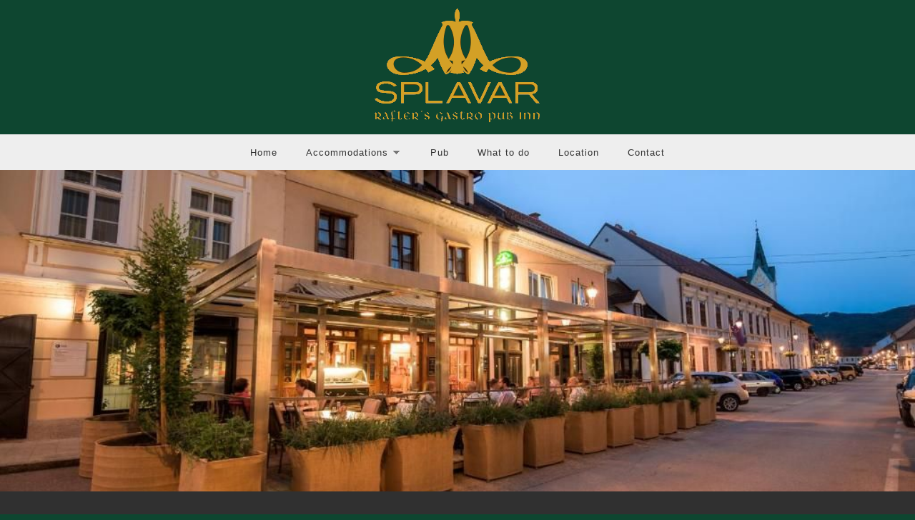

--- FILE ---
content_type: text/html
request_url: https://www.splavar.si/en/suite.html
body_size: 2142
content:
<!DOCTYPE html>
<html lang="en">
	<head>
		<title>Suite - Hotel Splavar </title>
		
		<meta charset="utf-8">
		<meta http-equiv="X-UA-Compatible" content="IE=edge">
		<meta name="viewport" content="width=device-width, initial-scale=1.0, maximum-scale=1.0, maximum-scale=5.0">
		<meta name="description" content="">
		<meta name="author" content="Bentral.com">
		<meta http-equiv="content-language" content="en" />
		<link rel="canonical" href="https://www.splavar.si/en/suite.html" /><link rel="alternate" type="text/html" hreflang="sl" href="https://www.splavar.si/suite.html" title="Slovenščina" /><link rel="alternate" type="text/html" hreflang="en" href="https://www.splavar.si/en/suite.html" title="English" />
		
		<!-- preloads -->
		<link rel="preload" as="font" href="../static/style/fonts/icons.woff" type="font/woff2" crossorigin />
		
		<link rel="stylesheet" href="../static/style/core.css?v=20210416" media="all">
		<link rel="stylesheet" href="../static/style/theme.css?v=20210416" media="all">
		<link rel="stylesheet" href="//www.bentral.com/static/style/datepicker.css?v=20210416" media="all">
		
		<script src="../static/script/jquery.js?v=20210416"></script>
		<script src="//www.bentral.com/static/js/lang/en/local.js?v=20210416"></script><script src="//www.bentral.com/static/js/datepicker.js?v=20210416"></script><script src="//www.bentral.com/static/js/date.js?v=20210416"></script>
		<script src="../static/script/theme.js?v=20210416"></script>
<style>body{background: #0e4630!important;}</style>
<script>
	$(function() {
		var header_images = {'https://data.bentral.com/web/5f6a67774d515f4d/gallery/5f5451794d675f4d/glava_zunanjost_1.jpg': 'Zunanjost','https://data.bentral.com/web/5f6a67774d515f4d/gallery/5f5451794d675f4d/glava_zunaj-nocni-pogled_3.jpg': 'Zunaj Nočni Pogled','https://data.bentral.com/web/5f6a67774d515f4d/gallery/5f5451794d675f4d/glava_terasa-nocni-pogled_4.jpg': 'Terasa Nočni Pogled','https://data.bentral.com/web/5f6a67774d515f4d/gallery/5f5451794d675f4d/glava_terasa_2.jpg': 'Terasa'};
		if (typeof runHeaderGallery == 'function') {
			runHeaderGallery(header_images);
		}
	});
</script>

	</head>
	<body>
		<header>
			<div class="headerlogo"><a class="logo" href="./"><img alt="Hotel Splavar  logo" src="../img/logo.png?t=1677770126"></a></div>
			<div class="menubar">
				<div class="inside">
					<div class="menulogo"><a class="logo" href="./"><img alt="Hotel Splavar  logo" src="../img/logo.png?t=1677770126"></a></div>
					<nav class="menu">
						<i class="menu-icon"></i>
						<ul class="menu_items"><li><a href="./">Home</a></li><li class="dropdown"><a class="dropdown-toggle" href="accommodations.html">Accommodations<span class="caret"></span></a><ul class="dropdown-menu"><li><a href="single-room.html">Single room</a></li><li><a href="twin-room.html">Twin room</a></li><li><a href="double-room.html">Double room</a></li><li class="active"><a href="suite.html">Suite</a></li><li><a href="triple-room-.html">Triple room </a></li><li><a href="apartma-.html">Apartma </a></li></ul></li><li><a href="pub.html">Pub </a></li><li><a href="what-to-do.html">What to do</a></li><li><a href="location.html">Location</a></li><li><a href="contact.html">Contact</a></li></ul>
					</nav>
				</div>
			</div>
			<ul class="language_items"><li class="sl" data-code-2="sl"><a href="../suite.html" title="Slovenščina">Slovenščina</a></li><li class="en active" data-code-2="en"><a href="../en/suite.html" title="English">English</a></li></ul>
		</header>
		<div class="header"><div style="background-image:url(https://data.bentral.com/web/5f6a67774d515f4d/gallery/5f5451794d675f4d/glava_zunanjost_1.jpg)"></div></div>
		<div class="top-title">Suite</div>
		<div class="container">
			<div class="container-bordered">
				<div class="loader"></div>
				<div id="content">
	<div class="row">  	<div class="col w20">  		<div class="unitlist"><ul class="nav"><li><a href="single-room.html">Single room</a></li><li><a href="twin-room.html">Twin room</a></li><li><a href="double-room.html">Double room</a></li><li class="active"><a href="suite.html">Suite</a></li><li><a href="triple-room-.html">Triple room </a></li><li><a href="apartma-.html">Apartma </a></li></ul></div><hr class="divider">  	</div>  	<div class="col w50">  		<h1 >Suite</h1>  		<div class="unitgallery"><div class="main"><a rel="img" title="Bathroom" href="https://data.bentral.com/images/5f7a51354d515f4d/5f4459784d515f4f/1.jpg"><img class="img" src="https://data.bentral.com/images/5f7a51354d515f4d/5f4459784d515f4f/485x273/1.jpg"></a></div><div class="thumbs"><a rel="img" title="Room" href="https://data.bentral.com/images/5f7a51354d515f4d/5f4459784d515f4f/2.jpg"><img class="img" src="https://data.bentral.com/images/5f7a51354d515f4d/5f4459784d515f4f/110x75/2.jpg"></a><a rel="img" title="Room" href="https://data.bentral.com/images/5f7a51354d515f4d/5f4459784d515f4f/3.jpg"><img class="img" src="https://data.bentral.com/images/5f7a51354d515f4d/5f4459784d515f4f/110x75/3.jpg"></a><a rel="img" title="Room" href="https://data.bentral.com/images/5f7a51354d515f4d/5f4459784d515f4f/4.jpg"><img class="img" src="https://data.bentral.com/images/5f7a51354d515f4d/5f4459784d515f4f/110x75/4.jpg"></a></div></div>  		<div class="unitdetails">
						<table border=1>
							<tr><th>Position:</th><td>1st floor</td></tr>
							
							<tr><th>Size:</th><td>23 m<sup>2</sup></td></tr>
							<tr><th>Capacity:</th><td>3+0</td></tr>
							<tr><th>Unit characteristics:</th><td>Bedrooms: <span class="label label-success">1</span><br>Bathrooms: 1</td></tr>
							<tr><th>Equipment:</th><td>Baby cot<!--<span class="glyphicon glyphicon-ok"></span> internet<br><span class="glyphicon glyphicon-ok"></span> navaden TV program--></td></tr>
							<tr><th>Services:</th><td>Tourist tax (adults)<br>Tourist tax (children)<br>Pets</td></tr>
							
							
						</table>
					</div>  		<div class="pricelist"><script src="//www.bentral.com/service/embed/price-list.js?uid=5f4459784d515f4f&amp;id=5f7a51354d515f4d&amp;title=1&amp;width=full&amp;lang=en&amp;key=ed6904b9fd3a6c4d11c645524540868e"></script></div>  		<div class="calendar"><script src="//www.bentral.com/service/embed/calendar.js?uid=5f4459784d515f4f&amp;title=1&amp;months=2&amp;cols=2&amp;last=true&amp;width=full&amp;lang=en&amp;key=ed6904b9fd3a6c4d11c645524540868e"></script></div>  	</div>  	<div class="col w30">  		<h2 >Reservation</h2>  		<div class="booking"><script src="//www.bentral.com/service/embed/booking.js?id=5f7a51354d515f4d&amp;title=0&amp;source=web&amp;width=full&amp;unit=5f4459784d515f4f&amp;lang=en&amp;poweredby=0&amp;key=ed6904b9fd3a6c4d11c645524540868e"></script></div>  	</div>  </div>  <script>activateUnitListNav(8608)</script>
				</div>
			</div>
		</div> <!-- /.container -->
		<footer>
			<div class="container">
				<div class="footer-content">
					<div class="footer-phone">0038651400610</div>
					<div class="footer-address">Cesta prvih borcev 40a</div>
					<div class="footer-email"><a href="mailto:info@splavar.si">info@splavar.si</a></div>
					
					<ul class="language_items"><li class="sl" data-code-2="sl"><a href="../suite.html" title="Slovenščina">Slovenščina</a></li><li class="en active" data-code-2="en"><a href="../en/suite.html" title="English">English</a></li></ul>
					<span>&copy; Hotel Splavar  2024 <span class="poweredby">Powered by <a href="https://www.bentral.com/en/" target="_blank" rel="noopener">BENTRAL</a> reservation system</span></span>
				</div>
			</div>
		</footer>
		<!--[if IE]>
			<script src="https://www.bentral.com/static/js/html5.js?v=20210416"></script>
		<![endif]-->

	</body>
</html>


--- FILE ---
content_type: text/css
request_url: https://www.splavar.si/static/style/core.css?v=20210416
body_size: 1217
content:
/* --------------------------------------------------------------

reset.css
* Resets default browser CSS.

-------------------------------------------------------------- */

html {
	margin:0;
	padding:0;
	border:0;
	cursor: default;
	display: block;
	height: 100%;
}
body {
	display: block;
}

body, div, span, object, iframe,
h1, h2, h3, h4, h5, h6, p, blockquote, pre,
a, abbr, acronym, address, code,
del, dfn, em, img, q, dl, dt, dd, ol, ul, li,
fieldset, form, label, legend,
table, caption, tbody, tfoot, thead, tr, th, td,
article, aside, dialog, figure, footer, header,
hgroup, nav, section {
  margin: 0;
  padding: 0;
  border: 0;
  font: inherit;
  vertical-align: baseline;
  line-height: 1.5;
}

/* This helps to make newer HTML5 elements behave like DIVs in older browers */
article, aside, details, figcaption, figure, dialog,
footer, header, hgroup, menu, nav, section {
    display:block;
}

/* Tables still need 'cellspacing="0"' in the markup. */
table {
  border-collapse: separate;
  border-spacing: 0;
}
/* float:none prevents the span-x classes from breaking table-cell display */
caption, th, td {
  text-align: left;
  font-weight: normal;
  float:none !important;
}
table, th, td {
  vertical-align: middle;
}

/* Remove possible quote marks (") from <q>, <blockquote>. */
blockquote:before, blockquote:after, q:before, q:after { content: ''; }
blockquote, q { quotes: "" ""; }

/* Remove annoying border on linked images. */
a img { border: none; }

/* Remember to define your own focus styles! */
:focus { outline: 0; }

/* image positions */
img.fr-fil{z-index:1;position:relative;margin:auto;overflow:auto;padding:10px 10px 10px 3px;float:left!important}img.fr-fil.fr-dib{float:none!important;margin-left:0!important}img.fr-fir{z-index:1;position:relative;margin:auto;overflow:auto;padding:10px 3px 10px 10px;float:right!important}img.fr-fir.fr-dib{float:none!important;margin-right:0!important}img.fr-fin{z-index:1;position:relative;margin:auto;overflow:auto;float:none}img.fr-fin.fr-dib{padding:10px 0}img.fr-dib{vertical-align:top;display:block}

/* core styles */

* {
	box-sizing: border-box;
}

.row {
	display: table;
	table-layout: fixed;
	width: 100%;
}

.col {
	display: table-cell;
	vertical-align: top;
	padding: 15px;
}

.w10 { width: 10%; }
.w20 { width: 20%; }
.w30 { width: 30%; }
.w40 { width: 40%; }
.w50 { width: 50%; }
.w60 { width: 60%; }
.w70 { width: 70%; }
.w80 { width: 80%; }
.w90 { width: 90%; }
.w100 { width: 100%; }

.hide-on-desktop {
	display: none;
}

.show-on-desktop {
	display: block;
}

@media screen and (max-width: 800px) {
	.col {
		display: block;
		width: 100%;
	}
	.hide-on-mobile {
		display: none;
	}
	.show-on-mobile {
		display: block;
	}
}
.disabled, [disabled] {
	cursor: default!important;
}
.divider {
	display: table;
	width: 80%;
	height: 1px;
	border: 0;
	border-bottom: 3px dotted #ccc;
	margin: 20px auto;
}

.widget-contact label {
	display: table;
}


--- FILE ---
content_type: text/css
request_url: https://www.splavar.si/static/style/theme.css?v=20210416
body_size: 6072
content:
@font-face{font-family:'icons';src:url('fonts/icons.eot');src:url('fonts/icons.eot?#iefix') format('embedded-opentype'),url('fonts/icons.woff') format('woff'),url('fonts/icons.ttf') format('truetype'),url('fonts/icons.svg#colonnade-icons') format('svg');font-weight:normal;font-style:normal;font-display:swap}body{font:14px 'Source Sans Pro','Helvetica Neue',Helvetica,Arial,sans-serif;color:#333;background:#fff;line-height:1.4;padding:0}a{color:#616161;text-decoration:none}a:hover{color:#333}h1{font-size:200%}h2{font-size:160%}h3{font-size:130%}.header{display:block;width:100%;height:450px;position:relative;background:#eee;background-repeat:no-repeat;background-size:cover;background-position:center center;overflow:hidden}.header>div{position:absolute;width:100%;height:100%;background-repeat:no-repeat;background-size:cover;background-position:center center}header .menubar{display:table;width:100%;background:#eee;border-top:1px solid #e5e5e5;letter-spacing:1px;padding:5px 0}header .menubar .inside{position:relative;display:block;width:0;margin:0 auto;transition:width .3s ease-in-out;-webkit-transition:width .3s ease-in-out;-moz-transition:width .3s ease-in-out;-o-transition:width .3s ease-in-out}header .menubar .menulogo{display:none}header .menubar .menu{text-align:center;display:table;width:100%;margin:0 auto;transform:translate(-50%,0);white-space:nowrap}header.fixed .headerlogo{margin-bottom:50px}header.fixed .menubar{top:0;position:fixed;z-index:11;background-color:#fff;border-bottom:3px solid #ececec}header.fixed .inside{width:1200px}header.fixed .menu{text-align:right;transform:translate(0,0)}header.fixed .menulogo{display:table;width:auto;position:absolute;left:0}header.fixed .menulogo img{max-height:40px}header.fixed nav{-webkit-transition:padding-top .5s ease 0s,padding-bottom .5s ease 0s;-moz-transition:padding-top .5s ease 0s,padding-bottom .5s ease 0s;-ms-transition:padding-top .5s ease 0s,padding-bottom .5s ease 0s;-o-transition:padding-top .5s ease 0s,padding-bottom .5s ease 0s;transition:padding-top .5s ease 0s,padding-bottom .5s ease 0s}header.fixed nav{margin-top:0}header.fixed.reduced nav ul{font-size:12px;text-align:right}header.fixed.reduced nav{padding:10px}header.fixed ul{-webkit-transition:margin-top .5s ease-in-out,margin-bottom .5s ease-in-out;-moz-transition:margin-top .5s ease-in-out,margin-bottom .5s ease-in-out;-ms-transition:margin-top .5s ease-in-out,margin-bottom .5s ease-in-out;-o-transition:margin-top .5s ease-in-out,margin-bottom .5s ease-in-out;transition:margin-top .5s ease-in-out,margin-bottom .5s ease-in-out}header.fixed nav ul{-webkit-transition:text-align .5s ease-in-out 0s;-moz-transition:text-align .5s ease-in-out 0s;-ms-transition:text-align .5s ease-in-out 0s;-o-transition:text-align .5s ease-in-out 0s;transition:text-align .5s ease-in-out 0s}header{position:relative;display:table;width:100%;margin:0 auto;z-index:100}header .logo-area{margin:0 auto}header .headerlogo{position:relative;display:table;width:1200px;text-align:center;vertical-align:middle;margin:0 auto}header .headerlogo a.logo{display:table;width:100%;margin:0 auto}header .headerlogo a.logo img{max-width:100%}header .menu-icon{float:right;color:#fff;font-size:30px;padding:0;display:none;width:62px;height:62px;background:#444 url('graphics/menu-icon.png') no-repeat center center;background-size:40px 45px;cursor:pointer}header .menu{display:table;margin:0 auto}header .menu ul.menu_items{margin:0 auto;list-style-type:none;font-size:13px;margin:5px 0}header .menu ul.menu_items>li{position:relative;display:inline-block;margin:5px 15px}header .menu ul.menu_items>li>a{height:21px;position:relative;color:#333;text-decoration:none;padding:15px 5px}header .menu ul.menu_items>li:not(.dropdown)>a::after{background:#393939 none repeat scroll 0 0;content:"";height:1px;left:0;opacity:0;position:absolute;top:44px;transform:translateY(-25px);transition:all .3s ease 0s;width:100%}header .menu ul.menu_items>li:not(.dropdown)>a::after{position:absolute;top:44px;left:0;width:100%;height:1px;background:#393939;content:'';-moz-opacity:0;-khtml-opacity:0;-webkit-opacity:0;opacity:0;-ms-filter:alpha(opacity=0);filter:alpha(opacity=0);-webkit-transition:all .3s;-moz-transition:all .3s;-ms-transition:all .3s;-o-transition:all .3s;transition:all .3s;-webkit-transform:translateY(-25px);-moz-transform:translateY(-25px);-ms-transform:translateY(-25px);-o-transform:translateY(-25px);transform:translateY(-25px)}header .menu ul.menu_items>li:not(.dropdown)>a:hover::after,header .menu ul.menu_items>li:not(.dropdown)>a:active::after{height:3px;-moz-opacity:1;-khtml-opacity:1;-webkit-opacity:1;opacity:1;-ms-filter:alpha(opacity=100);filter:alpha(opacity=100);-webkit-transform:translateY(0px);-moz-transform:translateY(0px);-ms-transform:translateY(0px);-o-transform:translateY(0px);transform:translateY(0px)}header .menu ul.menu_items>li>a:hover,header .menu ul.menu_items>li.open>a{color:#111}header .menu ul>li.active>a{color:#000}header .menu ul>li.active>a::after{background:#000!important}header .menu ul>li>a>span.caret{display:inline-block;background:red;width:15px;height:10px;margin:4px 0 0 4px;background:url('graphics/sprite.png') no-repeat 0 0}header .menu .menu_items>li:hover>a>span.caret,header .menu .menu_items>li.open>a>span.caret{background-position:-16px 0}header .menu .menu_items>li .dropdown-menu{background-color:#fff;border:1px solid rgba(0,0,0,0.15);box-shadow:0 6px 12px rgba(0,0,0,0.176);display:none;float:left;left:-1px;list-style:outside none none;margin:0;min-width:160px;padding:5px 0;position:absolute;text-align:left;top:100%;z-index:1000}header .menu .menu_items>.open .dropdown-menu{display:table;margin:5px 0 0 -3px;text-align:left}header .menu .menu_items>.open>a,header .menu>.open>a:hover,header .menu>.open>a:focus{color:#000}header .menu .menu_items .dropdown-menu>li>a{clear:both;color:#333;display:block;font-weight:normal;line-height:1.42857;padding:6px 20px;white-space:nowrap}header .menu .menu_items .dropdown-menu>li>a:hover,header .menu .menu_items .dropdown-menu>li>a:focus{background-color:#f5f5f5!important;color:#262626}header .menu .menu_items .dropdown-menu>li.active>a{background-color:#616161!important;color:#fff;cursor:default}header .language_items{position:absolute;right:0;width:100px;height:60px;list-style-type:none;border:0}header .language_items li{border:0}header .language_items a{display:table;text-indent:-9999px}header .language_items span{display:table;width:16px;height:11px;float:left;margin:8px 0;background:url('graphics/sprite_lang.png') no-repeat 0 0}header .language_items .cs span{background-position:0 0}header .language_items .de span{background-position:-16px 0}header .language_items .el span{background-position:-32px 0}header .language_items .en span{background-position:-48px 0}header .language_items .es span{background-position:-64px 0}header .language_items .fr span{background-position:-80px 0}header .language_items .gb span{background-position:-96px 0}header .language_items .hr span{background-position:-112px 0}header .language_items .hu span{background-position:-128px 0}header .language_items .it span{background-position:-144px 0}header .language_items .ja span{background-position:-160px 0}header .language_items .nl span{background-position:-176px 0}header .language_items .pl span{background-position:-192px 0}header .language_items .pt span{background-position:-208px 0}header .language_items .ro span{background-position:-224px 0}header .language_items .ru span{background-position:-240px 0}header .language_items .sk span{background-position:-256px 0}header .language_items .sl span{background-position:-272px 0}header .language_items .sr span{background-position:-288px 0}header .language_items .tr span{background-position:-304px 0}header .language_items .uk span{background-position:-320px 0}header .language_items .us span{background-position:-336px 0}header .language_items .zh span{background-position:-352px 0}.top-title{background:#303030;padding:30px;text-transform:uppercase;font-size:36px;color:#fff;text-shadow:-1px 1px 0 #1a1a1a;text-align:center}h1,h2,h3{margin-top:20px;margin-bottom:10px;font-size:36px}h2{font-size:30px}h3{font-size:26px}.form label{cursor:pointer}.form input,.form select,.form textarea{background-color:#fff;background-image:none;border:1px solid #ccc;border-radius:4px;box-shadow:0 1px 1px rgba(0,0,0,0.075) inset;color:#555;display:block;font-size:14px;height:34px;line-height:1.42857;padding:6px 12px;transition:border-color .15s ease-in-out 0s,box-shadow .15s ease-in-out 0s;width:100%;margin-bottom:10px}.form input:focus,.form select:focus,.form textarea:focus{border-color:#66afe9;box-shadow:0 1px 1px rgba(0,0,0,0.075) inset,0 0 8px rgba(102,175,233,0.6);outline:0 none}.form textarea{height:auto}.form .secure-image{display:table;width:156px;height:50px;background:#eee;background-repeat:no-repeat;background-position:0 0;background-size:contain;margin-bottom:3px}.form .secure-input{width:60px!important;text-align:center}.inquiry .form input,.inquiry .form select{width:70%}.inquiry .form input.date{width:100px}.dropdown-menu{position:absolute;top:100%;left:0;z-index:1000;display:none;float:left;min-width:160px;padding:5px 0;margin:2px 0 0;list-style:none;font-size:100%;background-color:#fff;border:1px solid #ccc;border:1px solid rgba(0,0,0,0.15);-webkit-box-shadow:0 6px 12px rgba(0,0,0,0.175);box-shadow:0 6px 12px rgba(0,0,0,0.175);background-clip:padding-box}.table-condensed>thead>tr>th,.table-condensed>tbody>tr>th,.table-condensed>tfoot>tr>th,.table-condensed>thead>tr>td,.table-condensed>tbody>tr>td,.table-condensed>tfoot>tr>td{padding:3px 0;line-height:1.428571429;vertical-align:middle}.btn{display:inline-block;margin-bottom:0;font-weight:normal;text-align:center;vertical-align:middle;-ms-touch-action:manipulation;touch-action:manipulation;cursor:pointer;background-image:none;border:1px solid transparent;white-space:nowrap;padding:6px 12px;font-size:14px;line-height:1.42857143;-webkit-user-select:none;-moz-user-select:none;-ms-user-select:none;user-select:none}.btn:focus,.btn:active:focus,.btn.active:focus,.btn.focus,.btn:active.focus,.btn.active.focus{outline:thin dotted;outline:5px auto -webkit-focus-ring-color;outline-offset:-2px}.btn:hover,.btn:focus,.btn.focus{color:#333;text-decoration:none}.btn:active,.btn.active{outline:0;background-image:none;-webkit-box-shadow:inset 0 3px 5px rgba(0,0,0,0.125);box-shadow:inset 0 3px 5px rgba(0,0,0,0.125)}.btn{color:#333;background-color:#fff;border-color:#ccc}.btn:hover,.btn:focus,.btn.focus,.btn:active,.btn.active,.open>.dropdown-toggle.btn{color:#333;background-color:#e6e6e6;border-color:#adadad}.btn:active,.btn.active,.open>.dropdown-toggle.btn{background-image:none}.btn.disabled,.btn[disabled],fieldset[disabled] .btn,.btn.disabled:hover,.btn[disabled]:hover,fieldset[disabled] .btn:hover,.btn.disabled:focus,.btn[disabled]:focus,fieldset[disabled] .btn:focus,.btn.disabled.focus,.btn[disabled].focus,fieldset[disabled] .btn.focus,.btn.disabled:active,.btn[disabled]:active,fieldset[disabled] .btn:active,.btn.disabled.active,.btn[disabled].active,fieldset[disabled] .btn.active{background-color:#fff;border-color:#ccc}.btn-action{color:#fff;background-color:#338016;border-color:#3a7324}.btn-action:hover,.btn-action:focus,.btn-action.focus,.btn-action:active,.btn-action.active,.open>.dropdown-toggle.btn-action{color:#fff;background-color:#26610f;border-color:#376726}.btn-action:active,.btn-action.active,.open>.dropdown-toggle.btn-action{background-image:none}.btn-action.disabled,.btn-action[disabled],fieldset[disabled] .btn-action,.btn-action.disabled:hover,.btn-action[disabled]:hover,fieldset[disabled] .btn-action:hover,.btn-action.disabled:focus,.btn-action[disabled]:focus,fieldset[disabled] .btn-action:focus,.btn-action.disabled.focus,.btn-action[disabled].focus,fieldset[disabled] .btn-action.focus,.btn-action.disabled:active,.btn-action[disabled]:active,fieldset[disabled] .btn-action:active,.btn-action.disabled.active,.btn-action[disabled].active,fieldset[disabled] .btn-action.active{background-color:#4c9531;border-color:#1e2b19}.btn-alert{color:#fff;background-color:#d9534f;border-color:#d43f3a}.btn-alert.active,.btn-alert.focus,.btn-alert:active,.btn-alert:focus,.btn-alert:hover,.open>.dropdown-toggle.btn-alert{color:#fff;background-color:#c9302c;border-color:#ac2925}.btn-alert.active,.btn-alert:active,.open>.dropdown-toggle.btn-alert{background-image:none}.btn-alert.disabled,.btn-alert.disabled.active,.btn-alert.disabled.focus,.btn-alert.disabled:active,.btn-alert.disabled:focus,.btn-alert.disabled:hover,.btn-alert[disabled],.btn-alert[disabled].active,.btn-alert[disabled].focus,.btn-alert[disabled]:active,.btn-alert[disabled]:focus,.btn-alert[disabled]:hover,fieldset[disabled] .btn-alert,fieldset[disabled] .btn-alert.active,fieldset[disabled] .btn-alert.focus,fieldset[disabled] .btn-alert:active,fieldset[disabled] .btn-alert:focus,fieldset[disabled] .btn-alert:hover{background-color:#d9534f;border-color:#d43f3a}.btn-xl{padding:13px 20px;font-size:24px;line-height:1.3333333;border-radius:8px}.btn-l{padding:10px 16px;font-size:18px;line-height:1.3333333;border-radius:6px}.btn-s{padding:5px 10px;font-size:12px;line-height:1.5;border-radius:3px}.btn-block{display:block;width:100%}.disabled,[disabled]{opacity:.65}.loader{display:none}.loader.active{display:block;position:absolute;left:0;right:0;height:100%;background:rgba(255,255,255,0.7) url(graphics/loader.gif) no-repeat center 80px;z-index:10}#content .gallery img,#content .content img,#content .img,#content .unitspreview img{padding:4px;line-height:1.42857143;background-color:#fff;border:1px solid #ddd!important;border-radius:4px;max-width:100%;height:auto}.quicksearch{display:table;width:100%;border:1px solid #ddd;border-bottom-width:3px;margin-bottom:20px}.quicksearch .form{display:table;width:100%;background-color:#f9f9f9;padding:10px}.quicksearch strong{display:block;font-weight:normal;font-size:22px;border-bottom:1px solid #b5b5b5;padding-bottom:10px}.quicksearch label{display:table;font-size:16px;margin:15px 0 2px}.quicksearch label>label{display:inline}.quicksearch input,.quicksearch select{border:1px solid #ccc;font-size:12px}.quicksearch input.date{display:inline;width:48%;padding-left:2px;padding-right:2px}.quicksearch input.date:last-of-type{float:right}.quicksearch a{display:table;width:100%;margin:20px 0 5px 0;font-weight:normal;text-align:center;cursor:pointer;background-image:none;border:1px solid transparent;white-space:nowrap;padding:6px 12px;font-size:14px;color:#fff;background-color:#338016}.quicksearch a:hover{background-color:#26610f}.unitgallery .img{width:120px!important;height:85px!important;margin:0 5px 5px 0}.unitgallery .main .img{width:100%!important;height:auto!important}.unitgallery .thumbs{margin-right:-25px}.gallery{margin-right:-25px}.gallery img{width:120px!important;height:85px!important;margin:0 5px 5px 0}#content table{width:100%;max-width:100%;margin-bottom:20px;border-collapse:collapse!important}#content table>thead>tr>th,#content table>tbody>tr>th,#content table>tfoot>tr>th,#content table>thead>tr>td,#content table>tbody>tr>td,#content table>tfoot>tr>td{padding:8px;line-height:1.42857143;vertical-align:top;border-top:1px solid #ddd}#content table>thead>tr>th{vertical-align:bottom;border-bottom:2px solid #ddd}#content table>thead>tr>td,#content table>tbody>tr>th{background:#fafafa}#content table>caption+thead>tr:first-child>th,#content table>colgroup+thead>tr:first-child>th,#content table>thead:first-child>tr:first-child>th,#content table>caption+thead>tr:first-child>td,#content table>colgroup+thead>tr:first-child>td,#content table>thead:first-child>tr:first-child>td{border-top:0}#content table>tbody+tbody{border-top:2px solid #ddd}#content table{background-color:#fff}.table-condensed>thead>tr>th,.table-condensed>tbody>tr>th,.table-condensed>tfoot>tr>th,.table-condensed>thead>tr>td,.table-condensed>tbody>tr>td,.table-condensed>tfoot>tr>td{padding:5px}.content table{border:1px solid #ddd}#content table>thead>tr>th,#content table>tbody>tr>th,#content table>tfoot>tr>th,#content table>thead>tr>td,#content table>tbody>tr>td,#content table>tfoot>tr>td{border:1px solid #ddd}.content table>thead>tr>th,.content table>thead>tr>td{border-bottom-width:2px}.table-striped>tbody>tr:nth-of-type(odd){background-color:#f9f9f9}.table-hover>tbody>tr:hover{background-color:#f5f5f5}.container{width:1050px;display:block;margin:0 auto;margin-bottom:20px;overflow:hidden}.container-bordered{background-color:rgba(255,255,255,0.95);filter:progid:DXImageTransform.Microsoft.gradient(GradientType=0,startColorstr='#F2ffffff',endColorstr='#F2ffffff');box-shadow:0 1px 2px rgba(0,0,0,0.2)}#content{padding:15px 0}#content .content{margin-bottom:15px;word-wrap:break-word;width:100%;overflow-x:auto;overflow-y:hidden}#content .nav{list-style-type:none}#content .nav li a{display:block;padding:10px 15px;position:relative;border-bottom:1px solid #ddd}#content .nav li:last-child a{border:0}#content .nav li a:hover{background-color:#eee}#content .nav li.active>a{background-color:#616161;color:#fff}.content ul{margin-top:10px;margin-bottom:15px}.content ul li{margin-left:20px}.unitspreview>div{display:table;width:100%;margin-bottom:10px;border-color:#ccc;border-style:none none solid;border-width:0 0 1px;padding-bottom:10px;box-shadow:0 4px 5px -6px rgba(0,0,0,0.75)}.unitspreview>div:last-of-type{border-bottom:0;box-shadow:none}.unitspreview>div .unitdetails{display:table;width:100%;padding:10px 0 20px 0}.unitspreview>div h2{border-bottom:1px solid #eee}.unitspreview>div img{float:left;width:120px;margin:0 10px 10px 0}.unitspreview>div ul{float:left;display:table;list-style-type:none;padding:0;margin-bottom:5px}.unitspreview>div li:before{content:"\2022\00a0"}.unitspreview>div .price{float:right;text-align:right;margin-bottom:5px;font-size:12px}.unitspreview>div .price>span{display:block}.unitspreview>div .price>.title{font-size:16px}.unitspreview>div .price>.amount{font-weight:bold;font-size:22px;line-height:1}.unitspreview>div .price>.details{font-size:12px}.unitspreview>div a.btn{float:right;clear:right;top:0;right:0}.unitspreview>div.unavailable *{color:#969696}.unitspreview>div.unavailable .price{color:#b10}.unitspreview>div.unavailable .price>.title{color:#b10;font-weight:normal;font-size:20px;display:inline}.unitspreview>div.unavailable a.btn{color:#fff;background-color:#bbb;border-color:#b3b3b3}@keyframes placeHolderShimmer{0%{background-position:-468px 0}100%{background-position:468px 0}}.animated-price{display:flex;flex-direction:column;align-items:flex-end}.animated-price>span{display:block;animation-duration:1.25s;animation-fill-mode:forwards;animation-iteration-count:infinite;animation-name:placeHolderShimmer;animation-timing-function:linear;background:darkgray;background:linear-gradient(to right,transparent 10%,#9e9e9e 18%,transparent 33%);background-size:800px 104px;position:relative}.animated-price>.title{width:50px;height:12px;margin:5px 0 0 0}.animated-price>.amount{width:110px;height:16px;margin:9px 0 0 0}.animated-price>.details{width:90px;height:10px;margin:7px 0 5px 0}.reviews>div{display:table;width:100%;padding:10px 0 20px 0;margin-bottom:10px;border-color:#ccc;border-style:none none solid;border-width:0 0 1px;box-shadow:0 4px 5px -6px rgba(0,0,0,0.75)}.reviews>div:last-of-type{border:0}.reviews .ratings{float:right;display:block;width:200px;min-height:70px;margin-right:10px;margin-left:10px;margin-bottom:10px;font-size:90%;padding:5px 0 5px 15px;border-left:1px solid #ddd}.reviews .ratings ul{list-style-type:none}.reviews .ratings li{display:table;width:100%}.reviews .ratings li:hover{color:#000;text-decoration:underline}.reviews .ratings span{float:right;display:table;width:80px;height:10px;font-size:10px;line-height:1;margin-top:4px;background:url(graphics/review-rating.png) no-repeat scroll right 0}.reviews .ratings span.rate1{background-position:right -44px}.reviews .ratings span.rate2{background-position:right -33px}.reviews .ratings span.rate3{background-position:right -22px}.reviews .ratings span.rate4{background-position:right -11px}.reviews .reviewInfo{margin-top:10px;color:#999;font-style:italic;font-size:85%}.reviews>div:hover .reviewInfo{border-color:#ccc;color:#333}.reviews>div .reviewInfo .date,.reviews>div .reviewInfo .traveler{border-left:1px solid #ddd;margin-left:10px;padding-left:9px}footer{position:relative;color:#696969;background:#f1f1f1;padding:30px 0;text-align:center;z-index:11}footer .poweredby a{color:#555;border-bottom:1px dashed #ccc}footer .poweredby a:hover,footer .poweredby a:active{color:#444;border-bottom-color:#777}footer .poweredby:before{content:' \2022';padding-right:3px;color:#aaa}.footer-content{text-align:center;padding:15px;box-sizing:border-box;-o-box-sizing:border-box;-webkit-box-sizing:border-box;-moz-box-sizing:border-box}.footer-content>div{display:inline-block;vertical-align:top;width:29%;min-height:200px;white-space:normal;margin:0 auto;box-sizing:border-box;-o-box-sizing:border-box;-webkit-box-sizing:border-box;-moz-box-sizing:border-box;background-color:#fff;color:#333;padding:30px 15px;margin-bottom:25px;-webkit-transition:all 500ms ease-in-out;-moz-transition:all 500ms ease-in-out;-ms-transition:all 500ms ease-in-out;-o-transition:all 500ms ease-in-out;transition:all 500ms ease-in-out;box-shadow:0 3px 0 0 #ddd}.footer-content>div:hover,.footer-content>div:active{-webkit-transition:all 500ms ease-in-out;-moz-transition:all 500ms ease-in-out;-ms-transition:all 500ms ease-in-out;-o-transition:all 500ms ease-in-out;transition:all 500ms ease-in-out;-webkit-transform:translate(0,-10px);-moz-transform:translate(0,-10px);-ms-transform:translate(0,-10px);-o-transform:translate(0,-10px);transform:translate(0,-10px);box-shadow:0 3px 0 0 #777}.footer-content .footer-address,.footer-content .footer-email{margin-left:6%}.footer-content>div:before{font-family:'icons';speak:none;font-style:normal;font-weight:normal;font-variant:normal;text-transform:none;-webkit-font-smoothing:antialiased;font-size:36px;color:#717171;display:block;border-bottom:2px solid #717171;width:42px;margin:0 auto 15px;padding-bottom:15px}.footer-content>.footer-phone:before{content:"\f095"}.footer-content .footer-address:before{content:"\e004"}.footer-content .footer-email:before{content:"\e008"}.footer-content>span{font-size:10px}footer .language_items{list-style-type:none;display:table;margin:10px auto}footer .language_items li{display:inline;margin-left:10px}footer .language_items li:first-of-type{margin-left:0}footer .language_items li:first-of-type a{padding-left:0}footer .language_items li.active>a{color:#444;text-decoration:underline}footer .language_items li a{color:#666;padding-left:10px}footer .language_items li a:hover{text-decoration:underline}footer .language_items li:before{content:"\2022";color:#bbb}footer .language_items li:first-child:before{content:""!important}@media screen and (max-width:800px){body{padding:0}.header{height:250px!important}.headerlogo,.menubar .inside{width:100%!important}header .menubar{padding:0!important}nav .menu-icon{display:block}nav.menu{position:absolute;top:10px;right:10px;width:auto!important;border-bottom:#ddd;overflow:hidden;overflow-y:scroll;height:61px;z-index:9999;transform:none!important;text-align:right!important}nav.menu ul.menu_items{width:100%;float:none;display:none;border:0;padding:0;margin:0!important;white-space:normal;background:#444}nav.menu ul.menu_items>li{float:none!important;border-top:1px solid #666;border-bottom:1px solid #222;display:table;width:100%;margin:0}nav.menu ul.menu_items>li:first-child{border-top:0}nav.menu ul.menu_items>li>a{display:table;width:100%;color:#eee;padding:10px}nav.menu ul.menu_items>li>a:hover{color:#000;background-color:#ccc}nav.menu ul.menu_items>li>a::after{content:none!important}nav .dropdown-menu{position:relative!important;border:0;padding:0!important;border-radius:0;width:100%;border:0!important;margin:0!important;left:0!important;text-align:right!important}nav .dropdown-menu li{border-bottom:1px solid #eee}nav .dropdown-menu li a{padding:10px 30px!important}nav.menu-icon.open{background-color:#444;border-color:#444}nav.menu .menu_items.open{display:table}nav.menu .menu_items.open>ul{display:table;width:100%;float:none}nav.menu .language_items a{width:100%;text-indent:0;font-size:100%}nav.menu .language_items a span{margin-right:5px}.row,.column{display:block;width:100%}.container{width:100%!important;border-radius:0;box-shadow:none}footer{margin:0;padding:15px 0}.footer-content>div{display:table;width:100%;margin-left:0!important;padding:15px 5px;margin-bottom:15px;min-height:0}footer .language_items{float:none;display:table;margin-top:10px}footer .language_items li:first-child{margin-left:0}footer .language_items li:first-child a{padding-left:0}}/* fancyBox v2.1.4 fancyapps.com | fancyapps.com/fancybox/#license */.fancybox-image,.fancybox-inner,.fancybox-nav,.fancybox-nav span,.fancybox-outer,.fancybox-skin,.fancybox-tmp,.fancybox-wrap,.fancybox-wrap iframe,.fancybox-wrap object{padding:0;margin:0;border:0;outline:0;vertical-align:top}.fancybox-wrap{position:absolute;top:0;left:0;z-index:8020}.fancybox-skin{position:relative;background:#f9f9f9;color:#444;text-shadow:none}.fancybox-opened{z-index:8030}.fancybox-opened .fancybox-skin{-webkit-box-shadow:0 10px 25px rgba(0,0,0,.5);-moz-box-shadow:0 10px 25px rgba(0,0,0,.5);box-shadow:0 10px 25px rgba(0,0,0,.5)}.fancybox-inner,.fancybox-outer{position:relative}.fancybox-inner{overflow:hidden}.fancybox-type-iframe .fancybox-inner{-webkit-overflow-scrolling:touch}.fancybox-error{color:#444;font:14px/20px "Helvetica Neue",Helvetica,Arial,sans-serif;margin:0;padding:15px;white-space:nowrap}.fancybox-iframe,.fancybox-image{display:block;width:100%;height:100%}.fancybox-image{max-width:100%;max-height:100%}#fancybox-loading,.fancybox-close,.fancybox-next span,.fancybox-prev span{background-image:url(graphics/gallery_sprite.png)}#fancybox-loading{position:fixed;top:50%;left:50%;margin-top:-22px;margin-left:-22px;background-position:0 -108px;opacity:.8;cursor:pointer;z-index:8060}#fancybox-loading div{width:44px;height:44px;background:url(graphics/gallery_loading.gif) center center no-repeat}.fancybox-close{position:absolute;top:-18px;right:-18px;width:36px;height:36px;cursor:pointer;z-index:8040}.fancybox-nav{position:absolute;top:0;width:40%;height:100%;cursor:pointer;text-decoration:none;background:url(graphics/blank.gif);-webkit-tap-highlight-color:transparent;z-index:8040}.fancybox-prev{left:0}.fancybox-next{right:0}.fancybox-nav span{position:absolute;top:50%;width:36px;height:34px;margin-top:-18px;cursor:pointer;z-index:8040;visibility:hidden}.fancybox-prev span{left:10px;background-position:0 -36px}.fancybox-next span{right:10px;background-position:0 -72px}.fancybox-nav:hover span{visibility:visible}.fancybox-tmp{position:absolute;top:-99999px;left:-99999px;visibility:hidden;max-width:99999px;max-height:99999px;overflow:visible!important}.fancybox-lock{overflow:hidden}.fancybox-overlay{position:absolute;top:0;left:0;overflow:hidden;display:none;z-index:8010;background:url(graphics/gallery_overlay.png)}.fancybox-overlay-fixed{position:fixed;bottom:0;right:0}.fancybox-lock .fancybox-overlay{overflow:auto;overflow-y:scroll}.fancybox-title{visibility:hidden;font:400 13px/20px "Helvetica Neue",Helvetica,Arial,sans-serif;position:relative;text-shadow:none;z-index:8050}.fancybox-opened .fancybox-title{visibility:visible}.fancybox-title-float-wrap{position:absolute;bottom:0;right:50%;margin-bottom:-35px;z-index:8050;text-align:center}.fancybox-title-float-wrap .child{display:inline-block;margin-right:-100%;padding:2px 20px;background:0;background:rgba(0,0,0,.8);-webkit-border-radius:15px;-moz-border-radius:15px;border-radius:15px;text-shadow:0 1px 2px #222;color:#FFF;font-weight:700;line-height:24px;white-space:nowrap}.fancybox-title-outside-wrap{position:relative;margin-top:10px;color:#fff}.fancybox-title-inside-wrap{padding-top:10px}.fancybox-title-over-wrap{position:absolute;bottom:0;left:0;color:#fff;padding:10px;background:#000;background:rgba(0,0,0,.8)}